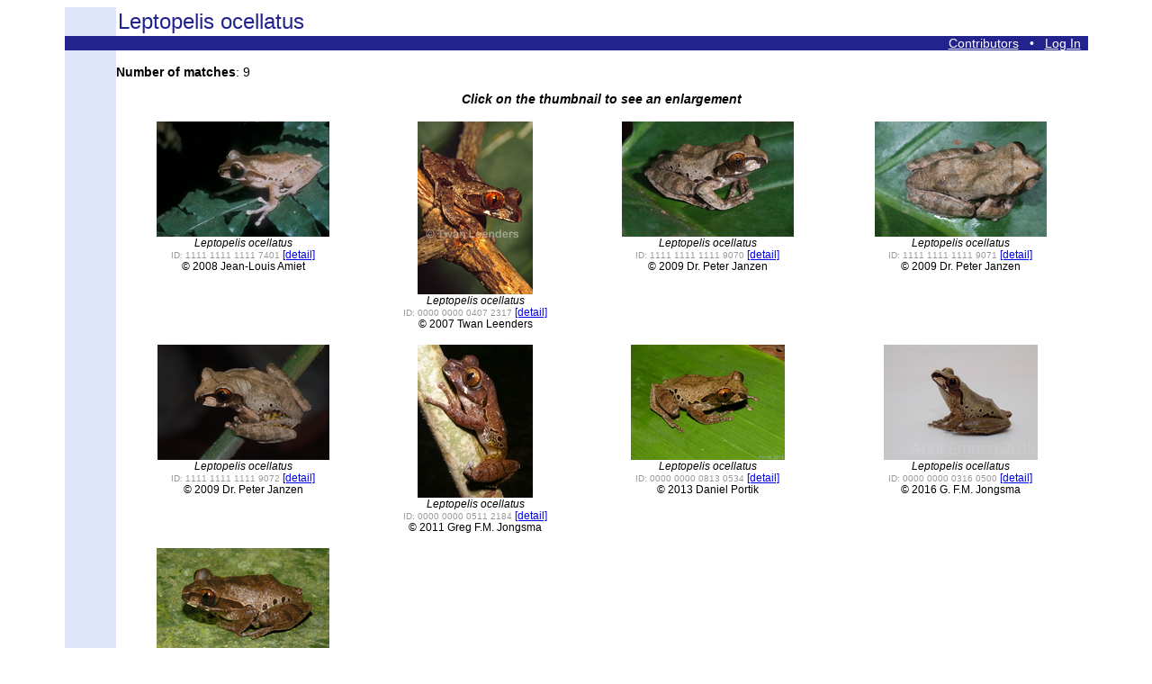

--- FILE ---
content_type: text/html; charset=UTF-8
request_url: https://calphotos.berkeley.edu/cgi/img_query?where-taxon=Leptopelis+ocellatus&where-lifeform=specimen_tag&rel-lifeform=ne&rel-taxon=begins+with&title_tag=Leptopelis+ocellatus
body_size: 2182
content:
<html lang="en">
<head>
<meta charset="utf-8">
<meta content="text/html; charset=utf-8" http-equiv="Content-type">
<title>Leptopelis ocellatus
</title>
<style type="text/css">
p, td, th, body {font-family: arial, verdana, helvetica, sans-serif;}
p, td, th, body {font-size: 14px;}
a.nounderline {text-decoration: none; color:  white; outline: none;}
</style>
<style>
<!--
.indent { margin-left: 80px; }
-->
</style>
<!-- Google tag (gtag.js) -->
<script async src="https://www.googletagmanager.com/gtag/js?id=G-1BGCZ4BQBR"></script>
<script>
  window.dataLayer = window.dataLayer || [];
  function gtag(){dataLayer.push(arguments);}
  gtag('js', new Date());
  gtag('config', 'G-1BGCZ4BQBR');
</script>
<script type="text/javascript" src="/js/calphotos.js"></script>
<link rel="stylesheet" type="text/css" href="/js/zoomify/zoomify.css" media="all" />
<script type="text/javascript" src="/js/zoomify/zoomify.js"></script>
<script src="/js/jquery-1.10.2.min.js"></script>

<script language="javascript">
$(function() {
        var scntDiv = $('#p_scents');
        var i = $('#p_scents p').size() + 1;
        var j = $('#p_scents p').size() + 1;
        $('#addScnt').on('click', function() {
            if ($(".item", scntDiv).length < 11) {
                $('<p><label for="p_scnts"><select id="p_scnt1_' + i + '" name="relation_type' + i + '"> <option value="unselected">unselected</option> <option value="another view">another view</option> <option value="habitat">habitat</option> <option value="retake">retake</option>  </select> of image # <input type="text" class=item id="p_scnt2_' + i + '" size="28" name="relation_kwid' + i +'" value="" placeholder="" /> </label> <a href="#" class="remScnt">Remove</a></p>').appendTo(scntDiv); 
                i++; 
                j++; 
            } 
            return false; 
        }); 
        $('#p_scents').on('click', '.remScnt', function() { 
                if( i > 2 ) { 
                        $(this).parents('p').remove(); 
                        j--; 
                }
                return false;
        });
});
</script>

</head>
<body bgcolor=#FFFFFF>
<table align=center border=0 width=90% cellspacing=0 cellpadding=0>
<tr><td width=5% bgcolor=DFE5FA><br>
</td>
<td align=left valign=bottom>
<table border=0 cellpadding=0><tr>
<td align=left valign=bottom>
<font face="Helvetica,Arial,Verdana" color=23238E>
<big><big><big>
Leptopelis ocellatus</big></big></big></font>&nbsp;&nbsp;&nbsp;
</td></table>
</td></tr>
<tr><td align=right width=100% colspan=2 bgcolor=23238E>
<div>
<a href=/contributors.html><font color=white>Contributors</font></a> 
&nbsp;&nbsp;<font color=white>&#8226;</font> &nbsp;&nbsp;<a href=/contributors.html><font color=white>Log In</font></a>
&nbsp;</div>
</td></tr>
<tr>
<td width=5% bgcolor=DFE5FA align=center valign=top>&nbsp;<p>
</td>
<td>
<br><b>Number of matches</b>: 9<br>
<p><center><b><i>Click on the thumbnail to see an enlargement</b></i></center><p>
<table width=100%>

<tr>
<td valign=top align=center><small><a href=/cgi/img_query?enlarge=1111+1111+1111+7401>
<img border=0 src=/imgs/128x192/1111_1111/1111/7401.jpeg alt="Leptopelis ocellatus" title="Leptopelis ocellatus"></a>
<br><i>Leptopelis ocellatus</i><br><small><font color=999999>ID: 1111 1111 1111 7401</font></small> <a href=/cgi/img_query?seq_num=241078&one=T>[detail]</a><br>&copy; 2008 Jean-Louis Amiet<br><br><p></small></td>
<td valign=top align=center><small><a href=/cgi/img_query?enlarge=0000+0000+0407+2317>
<img border=0 src=/imgs/128x192/0000_0000/0407/2317.jpeg alt="Leptopelis ocellatus" title="Leptopelis ocellatus"></a>
<br><i>Leptopelis ocellatus</i><br><small><font color=999999>ID: 0000 0000 0407 2317</font></small> <a href=/cgi/img_query?seq_num=215349&one=T>[detail]</a><br>&copy; 2007 Twan Leenders<br><br><p></small></td>
<td valign=top align=center><small><a href=/cgi/img_query?enlarge=1111+1111+1111+9070>
<img border=0 src=/imgs/128x192/1111_1111/1111/9070.jpeg alt="Leptopelis ocellatus" title="Leptopelis ocellatus"></a>
<br><i>Leptopelis ocellatus</i><br><small><font color=999999>ID: 1111 1111 1111 9070</font></small> <a href=/cgi/img_query?seq_num=292071&one=T>[detail]</a><br>&copy; 2009 Dr. Peter Janzen<br><br><p></small></td>
<td valign=top align=center><small><a href=/cgi/img_query?enlarge=1111+1111+1111+9071>
<img border=0 src=/imgs/128x192/1111_1111/1111/9071.jpeg alt="Leptopelis ocellatus" title="Leptopelis ocellatus"></a>
<br><i>Leptopelis ocellatus</i><br><small><font color=999999>ID: 1111 1111 1111 9071</font></small> <a href=/cgi/img_query?seq_num=292072&one=T>[detail]</a><br>&copy; 2009 Dr. Peter Janzen<br><br><p></small></td>

</td></tr><tr><td valign=top align=center><small><a href=/cgi/img_query?enlarge=1111+1111+1111+9072>
<img border=0 src=/imgs/128x192/1111_1111/1111/9072.jpeg alt="Leptopelis ocellatus" title="Leptopelis ocellatus"></a>
<br><i>Leptopelis ocellatus</i><br><small><font color=999999>ID: 1111 1111 1111 9072</font></small> <a href=/cgi/img_query?seq_num=292073&one=T>[detail]</a><br>&copy; 2009 Dr. Peter Janzen<br><br><p></small></td>
<td valign=top align=center><small><a href=/cgi/img_query?enlarge=0000+0000+0511+2184>
<img border=0 src=/imgs/128x192/0000_0000/0511/2184.jpeg alt="Leptopelis ocellatus" title="Leptopelis ocellatus"></a>
<br><i>Leptopelis ocellatus</i><br><small><font color=999999>ID: 0000 0000 0511 2184</font></small> <a href=/cgi/img_query?seq_num=372813&one=T>[detail]</a><br>&copy; 2011 Greg F.M. Jongsma<br><br><p></small></td>
<td valign=top align=center><small><a href=/cgi/img_query?enlarge=0000+0000+0813+0534>
<img border=0 src=/imgs/128x192/0000_0000/0813/0534.jpeg alt="Leptopelis ocellatus" title="Leptopelis ocellatus"></a>
<br><i>Leptopelis ocellatus</i><br><small><font color=999999>ID: 0000 0000 0813 0534</font></small> <a href=/cgi/img_query?seq_num=578147&one=T>[detail]</a><br>&copy; 2013 Daniel Portik<br><br><p></small></td>
<td valign=top align=center><small><a href=/cgi/img_query?enlarge=0000+0000+0316+0500>
<img border=0 src=/imgs/128x192/0000_0000/0316/0500.jpeg alt="Leptopelis ocellatus" title="Leptopelis ocellatus"></a>
<br><i>Leptopelis ocellatus</i><br><small><font color=999999>ID: 0000 0000 0316 0500</font></small> <a href=/cgi/img_query?seq_num=683628&one=T>[detail]</a><br>&copy; 2016 G. F.M. Jongsma<br><br><p></small></td>

</td></tr><tr><td valign=top align=center><small><a href=/cgi/img_query?enlarge=0000+0000+0117+4145>
<img border=0 src=/imgs/128x192/0000_0000/0117/4145.jpeg alt="Leptopelis ocellatus" title="Leptopelis ocellatus"></a>
<br><i>Leptopelis ocellatus</i><br><small><font color=999999>ID: 0000 0000 0117 4145</font></small> <a href=/cgi/img_query?seq_num=760583&one=T>[detail]</a><br>&copy; 2017 Daniel Portik<br><br><p></small></td>
</tr>
</table>
<p><b>Using these photos:</b> <small>A variety of organizations and individuals have contributed photographs to CalPhotos. Please follow the usage guidelines provided with each image. Use and copyright information, as well as other details about the photo such as the date and the location, are available by clicking on the <b>[detail]</b> link under the thumbnail. See also: <a href=/use.html>Using the Photos in CalPhotos</a>.</small>&nbsp;&nbsp;<br><p>
</td></tr><tr><td colspan=2 bgcolor=DFE5FA><br><center><small>Copyright &copy 1995-2025 UC Regents.  All rights reserved.</small></center><br></td></tr> </table>
<p><center>
<a href=/>CalPhotos</a> is a project of <a href=http://bnhm.berkeley.edu>BNHM</a>&nbsp;&nbsp;&nbsp;&nbsp; University of California, Berkeley</center>
</body></html>


--- FILE ---
content_type: text/javascript
request_url: https://calphotos.berkeley.edu/js/calphotos.js
body_size: 480
content:
/* is being used Feb 28 2018 */
/* get cookie value by name */
function getCookie(name) {
  var value = "; " + document.cookie;
  var parts = value.split("; " + name + "=");
  if (parts.length == 2) return parts.pop().split(";").shift();
}


/* This function returns device-pixel-ratio, used to figure out how to display "enlargement" photo in CalPhotos. */
/* Value 2 or higher is a retina display. */
/* Dec 2024: returns 1.09 for my desktop monitor and 2 for my iPad */
function isRetinaDisplay() {
    if (window.matchMedia) {
        var mq = window.matchMedia("only screen and (min--moz-device-pixel-ratio: 1.3), only screen and (-o-min-device-pixel-ratio: 2.6/2), only screen and (-webkit-min-device-pixel-ratio: 1.3), only screen  and (min-device-pixel-ratio: 1.3), only screen and (min-resolution: 1.3dppx)");
        /* return (mq && mq.matches || (window.devicePixelRatio > 1));  */
        /* return (window.devicePixelRatio > 1); */
        return (window.devicePixelRatio); 
    }
}


